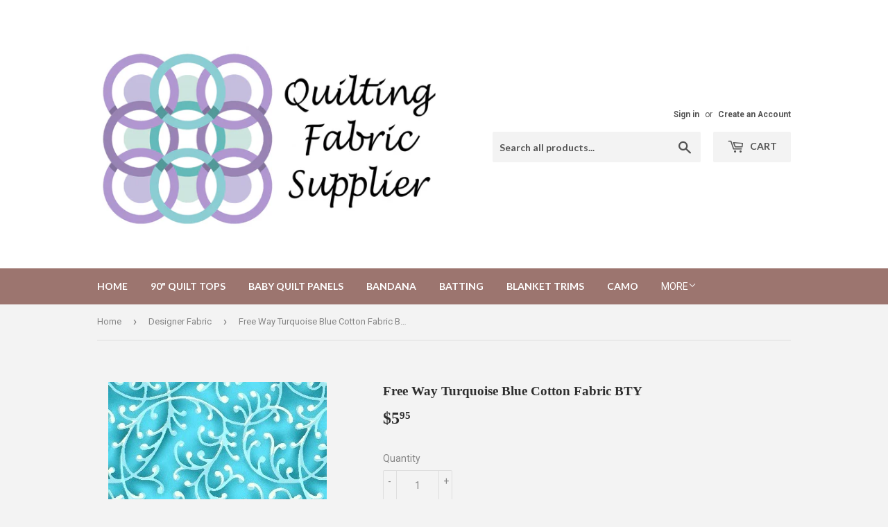

--- FILE ---
content_type: text/html; charset=utf-8
request_url: https://www.quiltingfabricsupplier.com/collections/designer-fabric/products/free-way-turquoise-blue-cotton-fabric
body_size: 16557
content:
<!doctype html>
<!--[if lt IE 7]><html class="no-js lt-ie9 lt-ie8 lt-ie7" lang="en"> <![endif]-->
<!--[if IE 7]><html class="no-js lt-ie9 lt-ie8" lang="en"> <![endif]-->
<!--[if IE 8]><html class="no-js lt-ie9" lang="en"> <![endif]-->
<!--[if IE 9 ]><html class="ie9 no-js"> <![endif]-->
<!--[if (gt IE 9)|!(IE)]><!--> <html class="no-touch no-js"> <!--<![endif]-->
<head>
  <meta name="google-site-verification" content="gxufL8T0tW3hJ4fE6eYxwlaQMayOGehl0c5goRBUfW8" />
  <script>(function(H){H.className=H.className.replace(/\bno-js\b/,'js')})(document.documentElement)</script>
  <!-- Basic page needs ================================================== -->
  <meta charset="utf-8">
  <meta http-equiv="X-UA-Compatible" content="IE=edge,chrome=1">

  

  <!-- Title and description ================================================== -->
  <title>
  Free Way Turquoise Blue Cotton Fabric BTY &ndash; Quilting Fabric Supplier
  </title>


  
    <meta name="description" content="This Free Way Turquoise Fabric is so pretty makes great quilts or curtains.-100% cotton- 36&quot; x 45&quot;- Sold by the yard">
  

  <!-- Product meta ================================================== -->
  <!-- /snippets/social-meta-tags.liquid -->




<meta property="og:site_name" content="Quilting Fabric Supplier">
<meta property="og:url" content="https://www.quiltingfabricsupplier.com/products/free-way-turquoise-blue-cotton-fabric">
<meta property="og:title" content="Free Way Turquoise Blue Cotton Fabric BTY">
<meta property="og:type" content="product">
<meta property="og:description" content="This Free Way Turquoise Fabric is so pretty makes great quilts or curtains.-100% cotton- 36&quot; x 45&quot;- Sold by the yard">

  <meta property="og:price:amount" content="5.95">
  <meta property="og:price:currency" content="USD">

<meta property="og:image" content="http://www.quiltingfabricsupplier.com/cdn/shop/products/Free-Way-Turquoise_1200x1200.jpg?v=1522351687">
<meta property="og:image:secure_url" content="https://www.quiltingfabricsupplier.com/cdn/shop/products/Free-Way-Turquoise_1200x1200.jpg?v=1522351687">


  <meta name="twitter:site" content="@Quilting Fabrics">

<meta name="twitter:card" content="summary_large_image">
<meta name="twitter:title" content="Free Way Turquoise Blue Cotton Fabric BTY">
<meta name="twitter:description" content="This Free Way Turquoise Fabric is so pretty makes great quilts or curtains.-100% cotton- 36&quot; x 45&quot;- Sold by the yard">


  <!-- Helpers ================================================== -->
  <link rel="canonical" href="https://www.quiltingfabricsupplier.com/products/free-way-turquoise-blue-cotton-fabric">
  <meta name="viewport" content="width=device-width,initial-scale=1">

  <!-- CSS ================================================== -->
  <link href="//www.quiltingfabricsupplier.com/cdn/shop/t/2/assets/theme.scss.css?v=20632801683003805251751512407" rel="stylesheet" type="text/css" media="all" />
  
  
  
  <link href="//fonts.googleapis.com/css?family=Roboto:400,700" rel="stylesheet" type="text/css" media="all" />



  
    
    
    <link href="//fonts.googleapis.com/css?family=Lato:700" rel="stylesheet" type="text/css" media="all" />
  



  <!-- Header hook for plugins ================================================== -->
  <script>window.performance && window.performance.mark && window.performance.mark('shopify.content_for_header.start');</script><meta id="shopify-digital-wallet" name="shopify-digital-wallet" content="/1195868226/digital_wallets/dialog">
<meta name="shopify-checkout-api-token" content="fd077d6c9b6b21ecc743b73e2748c7cd">
<meta id="in-context-paypal-metadata" data-shop-id="1195868226" data-venmo-supported="false" data-environment="production" data-locale="en_US" data-paypal-v4="true" data-currency="USD">
<link rel="alternate" type="application/json+oembed" href="https://www.quiltingfabricsupplier.com/products/free-way-turquoise-blue-cotton-fabric.oembed">
<script async="async" src="/checkouts/internal/preloads.js?locale=en-US"></script>
<link rel="preconnect" href="https://shop.app" crossorigin="anonymous">
<script async="async" src="https://shop.app/checkouts/internal/preloads.js?locale=en-US&shop_id=1195868226" crossorigin="anonymous"></script>
<script id="apple-pay-shop-capabilities" type="application/json">{"shopId":1195868226,"countryCode":"US","currencyCode":"USD","merchantCapabilities":["supports3DS"],"merchantId":"gid:\/\/shopify\/Shop\/1195868226","merchantName":"Quilting Fabric Supplier","requiredBillingContactFields":["postalAddress","email"],"requiredShippingContactFields":["postalAddress","email"],"shippingType":"shipping","supportedNetworks":["visa","masterCard","amex","discover","elo","jcb"],"total":{"type":"pending","label":"Quilting Fabric Supplier","amount":"1.00"},"shopifyPaymentsEnabled":true,"supportsSubscriptions":true}</script>
<script id="shopify-features" type="application/json">{"accessToken":"fd077d6c9b6b21ecc743b73e2748c7cd","betas":["rich-media-storefront-analytics"],"domain":"www.quiltingfabricsupplier.com","predictiveSearch":true,"shopId":1195868226,"locale":"en"}</script>
<script>var Shopify = Shopify || {};
Shopify.shop = "quilting-fabric-supplier.myshopify.com";
Shopify.locale = "en";
Shopify.currency = {"active":"USD","rate":"1.0"};
Shopify.country = "US";
Shopify.theme = {"name":"Supply","id":12526485570,"schema_name":"Supply","schema_version":"3.3.1","theme_store_id":679,"role":"main"};
Shopify.theme.handle = "null";
Shopify.theme.style = {"id":null,"handle":null};
Shopify.cdnHost = "www.quiltingfabricsupplier.com/cdn";
Shopify.routes = Shopify.routes || {};
Shopify.routes.root = "/";</script>
<script type="module">!function(o){(o.Shopify=o.Shopify||{}).modules=!0}(window);</script>
<script>!function(o){function n(){var o=[];function n(){o.push(Array.prototype.slice.apply(arguments))}return n.q=o,n}var t=o.Shopify=o.Shopify||{};t.loadFeatures=n(),t.autoloadFeatures=n()}(window);</script>
<script>
  window.ShopifyPay = window.ShopifyPay || {};
  window.ShopifyPay.apiHost = "shop.app\/pay";
  window.ShopifyPay.redirectState = null;
</script>
<script id="shop-js-analytics" type="application/json">{"pageType":"product"}</script>
<script defer="defer" async type="module" src="//www.quiltingfabricsupplier.com/cdn/shopifycloud/shop-js/modules/v2/client.init-shop-cart-sync_DRRuZ9Jb.en.esm.js"></script>
<script defer="defer" async type="module" src="//www.quiltingfabricsupplier.com/cdn/shopifycloud/shop-js/modules/v2/chunk.common_Bq80O0pE.esm.js"></script>
<script type="module">
  await import("//www.quiltingfabricsupplier.com/cdn/shopifycloud/shop-js/modules/v2/client.init-shop-cart-sync_DRRuZ9Jb.en.esm.js");
await import("//www.quiltingfabricsupplier.com/cdn/shopifycloud/shop-js/modules/v2/chunk.common_Bq80O0pE.esm.js");

  window.Shopify.SignInWithShop?.initShopCartSync?.({"fedCMEnabled":true,"windoidEnabled":true});

</script>
<script>
  window.Shopify = window.Shopify || {};
  if (!window.Shopify.featureAssets) window.Shopify.featureAssets = {};
  window.Shopify.featureAssets['shop-js'] = {"shop-cart-sync":["modules/v2/client.shop-cart-sync_CY6GlUyO.en.esm.js","modules/v2/chunk.common_Bq80O0pE.esm.js"],"init-fed-cm":["modules/v2/client.init-fed-cm_rCPA2mwL.en.esm.js","modules/v2/chunk.common_Bq80O0pE.esm.js"],"shop-button":["modules/v2/client.shop-button_BbiiMs1V.en.esm.js","modules/v2/chunk.common_Bq80O0pE.esm.js"],"init-windoid":["modules/v2/client.init-windoid_CeH2ldPv.en.esm.js","modules/v2/chunk.common_Bq80O0pE.esm.js"],"init-shop-cart-sync":["modules/v2/client.init-shop-cart-sync_DRRuZ9Jb.en.esm.js","modules/v2/chunk.common_Bq80O0pE.esm.js"],"shop-cash-offers":["modules/v2/client.shop-cash-offers_DA_Qgce8.en.esm.js","modules/v2/chunk.common_Bq80O0pE.esm.js","modules/v2/chunk.modal_OrVZAp2A.esm.js"],"init-shop-email-lookup-coordinator":["modules/v2/client.init-shop-email-lookup-coordinator_Boi2XQpp.en.esm.js","modules/v2/chunk.common_Bq80O0pE.esm.js"],"shop-toast-manager":["modules/v2/client.shop-toast-manager_DFZ6KygB.en.esm.js","modules/v2/chunk.common_Bq80O0pE.esm.js"],"avatar":["modules/v2/client.avatar_BTnouDA3.en.esm.js"],"pay-button":["modules/v2/client.pay-button_Dggf_qxG.en.esm.js","modules/v2/chunk.common_Bq80O0pE.esm.js"],"init-customer-accounts-sign-up":["modules/v2/client.init-customer-accounts-sign-up_DBLY8aTL.en.esm.js","modules/v2/client.shop-login-button_DXWcN-dk.en.esm.js","modules/v2/chunk.common_Bq80O0pE.esm.js","modules/v2/chunk.modal_OrVZAp2A.esm.js"],"shop-login-button":["modules/v2/client.shop-login-button_DXWcN-dk.en.esm.js","modules/v2/chunk.common_Bq80O0pE.esm.js","modules/v2/chunk.modal_OrVZAp2A.esm.js"],"init-shop-for-new-customer-accounts":["modules/v2/client.init-shop-for-new-customer-accounts_C4srtWVy.en.esm.js","modules/v2/client.shop-login-button_DXWcN-dk.en.esm.js","modules/v2/chunk.common_Bq80O0pE.esm.js","modules/v2/chunk.modal_OrVZAp2A.esm.js"],"init-customer-accounts":["modules/v2/client.init-customer-accounts_B87wJPkU.en.esm.js","modules/v2/client.shop-login-button_DXWcN-dk.en.esm.js","modules/v2/chunk.common_Bq80O0pE.esm.js","modules/v2/chunk.modal_OrVZAp2A.esm.js"],"shop-follow-button":["modules/v2/client.shop-follow-button_73Y7kLC8.en.esm.js","modules/v2/chunk.common_Bq80O0pE.esm.js","modules/v2/chunk.modal_OrVZAp2A.esm.js"],"checkout-modal":["modules/v2/client.checkout-modal_cwDmpVG-.en.esm.js","modules/v2/chunk.common_Bq80O0pE.esm.js","modules/v2/chunk.modal_OrVZAp2A.esm.js"],"lead-capture":["modules/v2/client.lead-capture_BhKPkfCX.en.esm.js","modules/v2/chunk.common_Bq80O0pE.esm.js","modules/v2/chunk.modal_OrVZAp2A.esm.js"],"shop-login":["modules/v2/client.shop-login_DUQNAY7C.en.esm.js","modules/v2/chunk.common_Bq80O0pE.esm.js","modules/v2/chunk.modal_OrVZAp2A.esm.js"],"payment-terms":["modules/v2/client.payment-terms_vFzUuRO4.en.esm.js","modules/v2/chunk.common_Bq80O0pE.esm.js","modules/v2/chunk.modal_OrVZAp2A.esm.js"]};
</script>
<script>(function() {
  var isLoaded = false;
  function asyncLoad() {
    if (isLoaded) return;
    isLoaded = true;
    var urls = ["https:\/\/chimpstatic.com\/mcjs-connected\/js\/users\/6bea5a0c53d3995d06fa82706\/94b2adbe17349157d581a295f.js?shop=quilting-fabric-supplier.myshopify.com"];
    for (var i = 0; i < urls.length; i++) {
      var s = document.createElement('script');
      s.type = 'text/javascript';
      s.async = true;
      s.src = urls[i];
      var x = document.getElementsByTagName('script')[0];
      x.parentNode.insertBefore(s, x);
    }
  };
  if(window.attachEvent) {
    window.attachEvent('onload', asyncLoad);
  } else {
    window.addEventListener('load', asyncLoad, false);
  }
})();</script>
<script id="__st">var __st={"a":1195868226,"offset":-25200,"reqid":"18eecfb6-e758-4aa6-b372-af0a9c26c54c-1763710490","pageurl":"www.quiltingfabricsupplier.com\/collections\/designer-fabric\/products\/free-way-turquoise-blue-cotton-fabric","u":"4b0867145db9","p":"product","rtyp":"product","rid":637973823554};</script>
<script>window.ShopifyPaypalV4VisibilityTracking = true;</script>
<script id="captcha-bootstrap">!function(){'use strict';const t='contact',e='account',n='new_comment',o=[[t,t],['blogs',n],['comments',n],[t,'customer']],c=[[e,'customer_login'],[e,'guest_login'],[e,'recover_customer_password'],[e,'create_customer']],r=t=>t.map((([t,e])=>`form[action*='/${t}']:not([data-nocaptcha='true']) input[name='form_type'][value='${e}']`)).join(','),a=t=>()=>t?[...document.querySelectorAll(t)].map((t=>t.form)):[];function s(){const t=[...o],e=r(t);return a(e)}const i='password',u='form_key',d=['recaptcha-v3-token','g-recaptcha-response','h-captcha-response',i],f=()=>{try{return window.sessionStorage}catch{return}},m='__shopify_v',_=t=>t.elements[u];function p(t,e,n=!1){try{const o=window.sessionStorage,c=JSON.parse(o.getItem(e)),{data:r}=function(t){const{data:e,action:n}=t;return t[m]||n?{data:e,action:n}:{data:t,action:n}}(c);for(const[e,n]of Object.entries(r))t.elements[e]&&(t.elements[e].value=n);n&&o.removeItem(e)}catch(o){console.error('form repopulation failed',{error:o})}}const l='form_type',E='cptcha';function T(t){t.dataset[E]=!0}const w=window,h=w.document,L='Shopify',v='ce_forms',y='captcha';let A=!1;((t,e)=>{const n=(g='f06e6c50-85a8-45c8-87d0-21a2b65856fe',I='https://cdn.shopify.com/shopifycloud/storefront-forms-hcaptcha/ce_storefront_forms_captcha_hcaptcha.v1.5.2.iife.js',D={infoText:'Protected by hCaptcha',privacyText:'Privacy',termsText:'Terms'},(t,e,n)=>{const o=w[L][v],c=o.bindForm;if(c)return c(t,g,e,D).then(n);var r;o.q.push([[t,g,e,D],n]),r=I,A||(h.body.append(Object.assign(h.createElement('script'),{id:'captcha-provider',async:!0,src:r})),A=!0)});var g,I,D;w[L]=w[L]||{},w[L][v]=w[L][v]||{},w[L][v].q=[],w[L][y]=w[L][y]||{},w[L][y].protect=function(t,e){n(t,void 0,e),T(t)},Object.freeze(w[L][y]),function(t,e,n,w,h,L){const[v,y,A,g]=function(t,e,n){const i=e?o:[],u=t?c:[],d=[...i,...u],f=r(d),m=r(i),_=r(d.filter((([t,e])=>n.includes(e))));return[a(f),a(m),a(_),s()]}(w,h,L),I=t=>{const e=t.target;return e instanceof HTMLFormElement?e:e&&e.form},D=t=>v().includes(t);t.addEventListener('submit',(t=>{const e=I(t);if(!e)return;const n=D(e)&&!e.dataset.hcaptchaBound&&!e.dataset.recaptchaBound,o=_(e),c=g().includes(e)&&(!o||!o.value);(n||c)&&t.preventDefault(),c&&!n&&(function(t){try{if(!f())return;!function(t){const e=f();if(!e)return;const n=_(t);if(!n)return;const o=n.value;o&&e.removeItem(o)}(t);const e=Array.from(Array(32),(()=>Math.random().toString(36)[2])).join('');!function(t,e){_(t)||t.append(Object.assign(document.createElement('input'),{type:'hidden',name:u})),t.elements[u].value=e}(t,e),function(t,e){const n=f();if(!n)return;const o=[...t.querySelectorAll(`input[type='${i}']`)].map((({name:t})=>t)),c=[...d,...o],r={};for(const[a,s]of new FormData(t).entries())c.includes(a)||(r[a]=s);n.setItem(e,JSON.stringify({[m]:1,action:t.action,data:r}))}(t,e)}catch(e){console.error('failed to persist form',e)}}(e),e.submit())}));const S=(t,e)=>{t&&!t.dataset[E]&&(n(t,e.some((e=>e===t))),T(t))};for(const o of['focusin','change'])t.addEventListener(o,(t=>{const e=I(t);D(e)&&S(e,y())}));const B=e.get('form_key'),M=e.get(l),P=B&&M;t.addEventListener('DOMContentLoaded',(()=>{const t=y();if(P)for(const e of t)e.elements[l].value===M&&p(e,B);[...new Set([...A(),...v().filter((t=>'true'===t.dataset.shopifyCaptcha))])].forEach((e=>S(e,t)))}))}(h,new URLSearchParams(w.location.search),n,t,e,['guest_login'])})(!0,!0)}();</script>
<script integrity="sha256-52AcMU7V7pcBOXWImdc/TAGTFKeNjmkeM1Pvks/DTgc=" data-source-attribution="shopify.loadfeatures" defer="defer" src="//www.quiltingfabricsupplier.com/cdn/shopifycloud/storefront/assets/storefront/load_feature-81c60534.js" crossorigin="anonymous"></script>
<script crossorigin="anonymous" defer="defer" src="//www.quiltingfabricsupplier.com/cdn/shopifycloud/storefront/assets/shopify_pay/storefront-65b4c6d7.js?v=20250812"></script>
<script data-source-attribution="shopify.dynamic_checkout.dynamic.init">var Shopify=Shopify||{};Shopify.PaymentButton=Shopify.PaymentButton||{isStorefrontPortableWallets:!0,init:function(){window.Shopify.PaymentButton.init=function(){};var t=document.createElement("script");t.src="https://www.quiltingfabricsupplier.com/cdn/shopifycloud/portable-wallets/latest/portable-wallets.en.js",t.type="module",document.head.appendChild(t)}};
</script>
<script data-source-attribution="shopify.dynamic_checkout.buyer_consent">
  function portableWalletsHideBuyerConsent(e){var t=document.getElementById("shopify-buyer-consent"),n=document.getElementById("shopify-subscription-policy-button");t&&n&&(t.classList.add("hidden"),t.setAttribute("aria-hidden","true"),n.removeEventListener("click",e))}function portableWalletsShowBuyerConsent(e){var t=document.getElementById("shopify-buyer-consent"),n=document.getElementById("shopify-subscription-policy-button");t&&n&&(t.classList.remove("hidden"),t.removeAttribute("aria-hidden"),n.addEventListener("click",e))}window.Shopify?.PaymentButton&&(window.Shopify.PaymentButton.hideBuyerConsent=portableWalletsHideBuyerConsent,window.Shopify.PaymentButton.showBuyerConsent=portableWalletsShowBuyerConsent);
</script>
<script data-source-attribution="shopify.dynamic_checkout.cart.bootstrap">document.addEventListener("DOMContentLoaded",(function(){function t(){return document.querySelector("shopify-accelerated-checkout-cart, shopify-accelerated-checkout")}if(t())Shopify.PaymentButton.init();else{new MutationObserver((function(e,n){t()&&(Shopify.PaymentButton.init(),n.disconnect())})).observe(document.body,{childList:!0,subtree:!0})}}));
</script>
<link id="shopify-accelerated-checkout-styles" rel="stylesheet" media="screen" href="https://www.quiltingfabricsupplier.com/cdn/shopifycloud/portable-wallets/latest/accelerated-checkout-backwards-compat.css" crossorigin="anonymous">
<style id="shopify-accelerated-checkout-cart">
        #shopify-buyer-consent {
  margin-top: 1em;
  display: inline-block;
  width: 100%;
}

#shopify-buyer-consent.hidden {
  display: none;
}

#shopify-subscription-policy-button {
  background: none;
  border: none;
  padding: 0;
  text-decoration: underline;
  font-size: inherit;
  cursor: pointer;
}

#shopify-subscription-policy-button::before {
  box-shadow: none;
}

      </style>

<script>window.performance && window.performance.mark && window.performance.mark('shopify.content_for_header.end');</script>

  

<!--[if lt IE 9]>
<script src="//cdnjs.cloudflare.com/ajax/libs/html5shiv/3.7.2/html5shiv.min.js" type="text/javascript"></script>
<![endif]-->
<!--[if (lte IE 9) ]><script src="//www.quiltingfabricsupplier.com/cdn/shop/t/2/assets/match-media.min.js?376" type="text/javascript"></script><![endif]-->


  
  

  <script src="//www.quiltingfabricsupplier.com/cdn/shop/t/2/assets/jquery-2.2.3.min.js?v=58211863146907186831521080733" type="text/javascript"></script>

  <!--[if (gt IE 9)|!(IE)]><!--><script src="//www.quiltingfabricsupplier.com/cdn/shop/t/2/assets/lazysizes.min.js?v=8147953233334221341521080733" async="async"></script><!--<![endif]-->
  <!--[if lte IE 9]><script src="//www.quiltingfabricsupplier.com/cdn/shop/t/2/assets/lazysizes.min.js?v=8147953233334221341521080733"></script><![endif]-->

  <!--[if (gt IE 9)|!(IE)]><!--><script src="//www.quiltingfabricsupplier.com/cdn/shop/t/2/assets/vendor.js?v=23204533626406551281522890674" defer="defer"></script><!--<![endif]-->
  <!--[if lte IE 9]><script src="//www.quiltingfabricsupplier.com/cdn/shop/t/2/assets/vendor.js?v=23204533626406551281522890674"></script><![endif]-->

  <!--[if (gt IE 9)|!(IE)]><!--><script src="//www.quiltingfabricsupplier.com/cdn/shop/t/2/assets/theme.js?v=110790385427540549371522890675" defer="defer"></script><!--<![endif]-->
  <!--[if lte IE 9]><script src="//www.quiltingfabricsupplier.com/cdn/shop/t/2/assets/theme.js?v=110790385427540549371522890675"></script><![endif]-->


<link href="https://monorail-edge.shopifysvc.com" rel="dns-prefetch">
<script>(function(){if ("sendBeacon" in navigator && "performance" in window) {try {var session_token_from_headers = performance.getEntriesByType('navigation')[0].serverTiming.find(x => x.name == '_s').description;} catch {var session_token_from_headers = undefined;}var session_cookie_matches = document.cookie.match(/_shopify_s=([^;]*)/);var session_token_from_cookie = session_cookie_matches && session_cookie_matches.length === 2 ? session_cookie_matches[1] : "";var session_token = session_token_from_headers || session_token_from_cookie || "";function handle_abandonment_event(e) {var entries = performance.getEntries().filter(function(entry) {return /monorail-edge.shopifysvc.com/.test(entry.name);});if (!window.abandonment_tracked && entries.length === 0) {window.abandonment_tracked = true;var currentMs = Date.now();var navigation_start = performance.timing.navigationStart;var payload = {shop_id: 1195868226,url: window.location.href,navigation_start,duration: currentMs - navigation_start,session_token,page_type: "product"};window.navigator.sendBeacon("https://monorail-edge.shopifysvc.com/v1/produce", JSON.stringify({schema_id: "online_store_buyer_site_abandonment/1.1",payload: payload,metadata: {event_created_at_ms: currentMs,event_sent_at_ms: currentMs}}));}}window.addEventListener('pagehide', handle_abandonment_event);}}());</script>
<script id="web-pixels-manager-setup">(function e(e,d,r,n,o){if(void 0===o&&(o={}),!Boolean(null===(a=null===(i=window.Shopify)||void 0===i?void 0:i.analytics)||void 0===a?void 0:a.replayQueue)){var i,a;window.Shopify=window.Shopify||{};var t=window.Shopify;t.analytics=t.analytics||{};var s=t.analytics;s.replayQueue=[],s.publish=function(e,d,r){return s.replayQueue.push([e,d,r]),!0};try{self.performance.mark("wpm:start")}catch(e){}var l=function(){var e={modern:/Edge?\/(1{2}[4-9]|1[2-9]\d|[2-9]\d{2}|\d{4,})\.\d+(\.\d+|)|Firefox\/(1{2}[4-9]|1[2-9]\d|[2-9]\d{2}|\d{4,})\.\d+(\.\d+|)|Chrom(ium|e)\/(9{2}|\d{3,})\.\d+(\.\d+|)|(Maci|X1{2}).+ Version\/(15\.\d+|(1[6-9]|[2-9]\d|\d{3,})\.\d+)([,.]\d+|)( \(\w+\)|)( Mobile\/\w+|) Safari\/|Chrome.+OPR\/(9{2}|\d{3,})\.\d+\.\d+|(CPU[ +]OS|iPhone[ +]OS|CPU[ +]iPhone|CPU IPhone OS|CPU iPad OS)[ +]+(15[._]\d+|(1[6-9]|[2-9]\d|\d{3,})[._]\d+)([._]\d+|)|Android:?[ /-](13[3-9]|1[4-9]\d|[2-9]\d{2}|\d{4,})(\.\d+|)(\.\d+|)|Android.+Firefox\/(13[5-9]|1[4-9]\d|[2-9]\d{2}|\d{4,})\.\d+(\.\d+|)|Android.+Chrom(ium|e)\/(13[3-9]|1[4-9]\d|[2-9]\d{2}|\d{4,})\.\d+(\.\d+|)|SamsungBrowser\/([2-9]\d|\d{3,})\.\d+/,legacy:/Edge?\/(1[6-9]|[2-9]\d|\d{3,})\.\d+(\.\d+|)|Firefox\/(5[4-9]|[6-9]\d|\d{3,})\.\d+(\.\d+|)|Chrom(ium|e)\/(5[1-9]|[6-9]\d|\d{3,})\.\d+(\.\d+|)([\d.]+$|.*Safari\/(?![\d.]+ Edge\/[\d.]+$))|(Maci|X1{2}).+ Version\/(10\.\d+|(1[1-9]|[2-9]\d|\d{3,})\.\d+)([,.]\d+|)( \(\w+\)|)( Mobile\/\w+|) Safari\/|Chrome.+OPR\/(3[89]|[4-9]\d|\d{3,})\.\d+\.\d+|(CPU[ +]OS|iPhone[ +]OS|CPU[ +]iPhone|CPU IPhone OS|CPU iPad OS)[ +]+(10[._]\d+|(1[1-9]|[2-9]\d|\d{3,})[._]\d+)([._]\d+|)|Android:?[ /-](13[3-9]|1[4-9]\d|[2-9]\d{2}|\d{4,})(\.\d+|)(\.\d+|)|Mobile Safari.+OPR\/([89]\d|\d{3,})\.\d+\.\d+|Android.+Firefox\/(13[5-9]|1[4-9]\d|[2-9]\d{2}|\d{4,})\.\d+(\.\d+|)|Android.+Chrom(ium|e)\/(13[3-9]|1[4-9]\d|[2-9]\d{2}|\d{4,})\.\d+(\.\d+|)|Android.+(UC? ?Browser|UCWEB|U3)[ /]?(15\.([5-9]|\d{2,})|(1[6-9]|[2-9]\d|\d{3,})\.\d+)\.\d+|SamsungBrowser\/(5\.\d+|([6-9]|\d{2,})\.\d+)|Android.+MQ{2}Browser\/(14(\.(9|\d{2,})|)|(1[5-9]|[2-9]\d|\d{3,})(\.\d+|))(\.\d+|)|K[Aa][Ii]OS\/(3\.\d+|([4-9]|\d{2,})\.\d+)(\.\d+|)/},d=e.modern,r=e.legacy,n=navigator.userAgent;return n.match(d)?"modern":n.match(r)?"legacy":"unknown"}(),u="modern"===l?"modern":"legacy",c=(null!=n?n:{modern:"",legacy:""})[u],f=function(e){return[e.baseUrl,"/wpm","/b",e.hashVersion,"modern"===e.buildTarget?"m":"l",".js"].join("")}({baseUrl:d,hashVersion:r,buildTarget:u}),m=function(e){var d=e.version,r=e.bundleTarget,n=e.surface,o=e.pageUrl,i=e.monorailEndpoint;return{emit:function(e){var a=e.status,t=e.errorMsg,s=(new Date).getTime(),l=JSON.stringify({metadata:{event_sent_at_ms:s},events:[{schema_id:"web_pixels_manager_load/3.1",payload:{version:d,bundle_target:r,page_url:o,status:a,surface:n,error_msg:t},metadata:{event_created_at_ms:s}}]});if(!i)return console&&console.warn&&console.warn("[Web Pixels Manager] No Monorail endpoint provided, skipping logging."),!1;try{return self.navigator.sendBeacon.bind(self.navigator)(i,l)}catch(e){}var u=new XMLHttpRequest;try{return u.open("POST",i,!0),u.setRequestHeader("Content-Type","text/plain"),u.send(l),!0}catch(e){return console&&console.warn&&console.warn("[Web Pixels Manager] Got an unhandled error while logging to Monorail."),!1}}}}({version:r,bundleTarget:l,surface:e.surface,pageUrl:self.location.href,monorailEndpoint:e.monorailEndpoint});try{o.browserTarget=l,function(e){var d=e.src,r=e.async,n=void 0===r||r,o=e.onload,i=e.onerror,a=e.sri,t=e.scriptDataAttributes,s=void 0===t?{}:t,l=document.createElement("script"),u=document.querySelector("head"),c=document.querySelector("body");if(l.async=n,l.src=d,a&&(l.integrity=a,l.crossOrigin="anonymous"),s)for(var f in s)if(Object.prototype.hasOwnProperty.call(s,f))try{l.dataset[f]=s[f]}catch(e){}if(o&&l.addEventListener("load",o),i&&l.addEventListener("error",i),u)u.appendChild(l);else{if(!c)throw new Error("Did not find a head or body element to append the script");c.appendChild(l)}}({src:f,async:!0,onload:function(){if(!function(){var e,d;return Boolean(null===(d=null===(e=window.Shopify)||void 0===e?void 0:e.analytics)||void 0===d?void 0:d.initialized)}()){var d=window.webPixelsManager.init(e)||void 0;if(d){var r=window.Shopify.analytics;r.replayQueue.forEach((function(e){var r=e[0],n=e[1],o=e[2];d.publishCustomEvent(r,n,o)})),r.replayQueue=[],r.publish=d.publishCustomEvent,r.visitor=d.visitor,r.initialized=!0}}},onerror:function(){return m.emit({status:"failed",errorMsg:"".concat(f," has failed to load")})},sri:function(e){var d=/^sha384-[A-Za-z0-9+/=]+$/;return"string"==typeof e&&d.test(e)}(c)?c:"",scriptDataAttributes:o}),m.emit({status:"loading"})}catch(e){m.emit({status:"failed",errorMsg:(null==e?void 0:e.message)||"Unknown error"})}}})({shopId: 1195868226,storefrontBaseUrl: "https://www.quiltingfabricsupplier.com",extensionsBaseUrl: "https://extensions.shopifycdn.com/cdn/shopifycloud/web-pixels-manager",monorailEndpoint: "https://monorail-edge.shopifysvc.com/unstable/produce_batch",surface: "storefront-renderer",enabledBetaFlags: ["2dca8a86"],webPixelsConfigList: [{"id":"669090040","configuration":"{\"tagID\":\"2613654259625\"}","eventPayloadVersion":"v1","runtimeContext":"STRICT","scriptVersion":"18031546ee651571ed29edbe71a3550b","type":"APP","apiClientId":3009811,"privacyPurposes":["ANALYTICS","MARKETING","SALE_OF_DATA"],"dataSharingAdjustments":{"protectedCustomerApprovalScopes":["read_customer_address","read_customer_email","read_customer_name","read_customer_personal_data","read_customer_phone"]}},{"id":"151945464","configuration":"{\"pixel_id\":\"1693424040735375\",\"pixel_type\":\"facebook_pixel\",\"metaapp_system_user_token\":\"-\"}","eventPayloadVersion":"v1","runtimeContext":"OPEN","scriptVersion":"ca16bc87fe92b6042fbaa3acc2fbdaa6","type":"APP","apiClientId":2329312,"privacyPurposes":["ANALYTICS","MARKETING","SALE_OF_DATA"],"dataSharingAdjustments":{"protectedCustomerApprovalScopes":["read_customer_address","read_customer_email","read_customer_name","read_customer_personal_data","read_customer_phone"]}},{"id":"shopify-app-pixel","configuration":"{}","eventPayloadVersion":"v1","runtimeContext":"STRICT","scriptVersion":"0450","apiClientId":"shopify-pixel","type":"APP","privacyPurposes":["ANALYTICS","MARKETING"]},{"id":"shopify-custom-pixel","eventPayloadVersion":"v1","runtimeContext":"LAX","scriptVersion":"0450","apiClientId":"shopify-pixel","type":"CUSTOM","privacyPurposes":["ANALYTICS","MARKETING"]}],isMerchantRequest: false,initData: {"shop":{"name":"Quilting Fabric Supplier","paymentSettings":{"currencyCode":"USD"},"myshopifyDomain":"quilting-fabric-supplier.myshopify.com","countryCode":"US","storefrontUrl":"https:\/\/www.quiltingfabricsupplier.com"},"customer":null,"cart":null,"checkout":null,"productVariants":[{"price":{"amount":5.95,"currencyCode":"USD"},"product":{"title":"Free Way Turquoise Blue Cotton Fabric BTY","vendor":"Marshall Dry Goods","id":"637973823554","untranslatedTitle":"Free Way Turquoise Blue Cotton Fabric BTY","url":"\/products\/free-way-turquoise-blue-cotton-fabric","type":"100% Cotton Fabric"},"id":"7414504849474","image":{"src":"\/\/www.quiltingfabricsupplier.com\/cdn\/shop\/products\/Free-Way-Turquoise.jpg?v=1522351687"},"sku":"M32","title":"Default Title","untranslatedTitle":"Default Title"}],"purchasingCompany":null},},"https://www.quiltingfabricsupplier.com/cdn","ae1676cfwd2530674p4253c800m34e853cb",{"modern":"","legacy":""},{"shopId":"1195868226","storefrontBaseUrl":"https:\/\/www.quiltingfabricsupplier.com","extensionBaseUrl":"https:\/\/extensions.shopifycdn.com\/cdn\/shopifycloud\/web-pixels-manager","surface":"storefront-renderer","enabledBetaFlags":"[\"2dca8a86\"]","isMerchantRequest":"false","hashVersion":"ae1676cfwd2530674p4253c800m34e853cb","publish":"custom","events":"[[\"page_viewed\",{}],[\"product_viewed\",{\"productVariant\":{\"price\":{\"amount\":5.95,\"currencyCode\":\"USD\"},\"product\":{\"title\":\"Free Way Turquoise Blue Cotton Fabric BTY\",\"vendor\":\"Marshall Dry Goods\",\"id\":\"637973823554\",\"untranslatedTitle\":\"Free Way Turquoise Blue Cotton Fabric BTY\",\"url\":\"\/products\/free-way-turquoise-blue-cotton-fabric\",\"type\":\"100% Cotton Fabric\"},\"id\":\"7414504849474\",\"image\":{\"src\":\"\/\/www.quiltingfabricsupplier.com\/cdn\/shop\/products\/Free-Way-Turquoise.jpg?v=1522351687\"},\"sku\":\"M32\",\"title\":\"Default Title\",\"untranslatedTitle\":\"Default Title\"}}]]"});</script><script>
  window.ShopifyAnalytics = window.ShopifyAnalytics || {};
  window.ShopifyAnalytics.meta = window.ShopifyAnalytics.meta || {};
  window.ShopifyAnalytics.meta.currency = 'USD';
  var meta = {"product":{"id":637973823554,"gid":"gid:\/\/shopify\/Product\/637973823554","vendor":"Marshall Dry Goods","type":"100% Cotton Fabric","variants":[{"id":7414504849474,"price":595,"name":"Free Way Turquoise Blue Cotton Fabric BTY","public_title":null,"sku":"M32"}],"remote":false},"page":{"pageType":"product","resourceType":"product","resourceId":637973823554}};
  for (var attr in meta) {
    window.ShopifyAnalytics.meta[attr] = meta[attr];
  }
</script>
<script class="analytics">
  (function () {
    var customDocumentWrite = function(content) {
      var jquery = null;

      if (window.jQuery) {
        jquery = window.jQuery;
      } else if (window.Checkout && window.Checkout.$) {
        jquery = window.Checkout.$;
      }

      if (jquery) {
        jquery('body').append(content);
      }
    };

    var hasLoggedConversion = function(token) {
      if (token) {
        return document.cookie.indexOf('loggedConversion=' + token) !== -1;
      }
      return false;
    }

    var setCookieIfConversion = function(token) {
      if (token) {
        var twoMonthsFromNow = new Date(Date.now());
        twoMonthsFromNow.setMonth(twoMonthsFromNow.getMonth() + 2);

        document.cookie = 'loggedConversion=' + token + '; expires=' + twoMonthsFromNow;
      }
    }

    var trekkie = window.ShopifyAnalytics.lib = window.trekkie = window.trekkie || [];
    if (trekkie.integrations) {
      return;
    }
    trekkie.methods = [
      'identify',
      'page',
      'ready',
      'track',
      'trackForm',
      'trackLink'
    ];
    trekkie.factory = function(method) {
      return function() {
        var args = Array.prototype.slice.call(arguments);
        args.unshift(method);
        trekkie.push(args);
        return trekkie;
      };
    };
    for (var i = 0; i < trekkie.methods.length; i++) {
      var key = trekkie.methods[i];
      trekkie[key] = trekkie.factory(key);
    }
    trekkie.load = function(config) {
      trekkie.config = config || {};
      trekkie.config.initialDocumentCookie = document.cookie;
      var first = document.getElementsByTagName('script')[0];
      var script = document.createElement('script');
      script.type = 'text/javascript';
      script.onerror = function(e) {
        var scriptFallback = document.createElement('script');
        scriptFallback.type = 'text/javascript';
        scriptFallback.onerror = function(error) {
                var Monorail = {
      produce: function produce(monorailDomain, schemaId, payload) {
        var currentMs = new Date().getTime();
        var event = {
          schema_id: schemaId,
          payload: payload,
          metadata: {
            event_created_at_ms: currentMs,
            event_sent_at_ms: currentMs
          }
        };
        return Monorail.sendRequest("https://" + monorailDomain + "/v1/produce", JSON.stringify(event));
      },
      sendRequest: function sendRequest(endpointUrl, payload) {
        // Try the sendBeacon API
        if (window && window.navigator && typeof window.navigator.sendBeacon === 'function' && typeof window.Blob === 'function' && !Monorail.isIos12()) {
          var blobData = new window.Blob([payload], {
            type: 'text/plain'
          });

          if (window.navigator.sendBeacon(endpointUrl, blobData)) {
            return true;
          } // sendBeacon was not successful

        } // XHR beacon

        var xhr = new XMLHttpRequest();

        try {
          xhr.open('POST', endpointUrl);
          xhr.setRequestHeader('Content-Type', 'text/plain');
          xhr.send(payload);
        } catch (e) {
          console.log(e);
        }

        return false;
      },
      isIos12: function isIos12() {
        return window.navigator.userAgent.lastIndexOf('iPhone; CPU iPhone OS 12_') !== -1 || window.navigator.userAgent.lastIndexOf('iPad; CPU OS 12_') !== -1;
      }
    };
    Monorail.produce('monorail-edge.shopifysvc.com',
      'trekkie_storefront_load_errors/1.1',
      {shop_id: 1195868226,
      theme_id: 12526485570,
      app_name: "storefront",
      context_url: window.location.href,
      source_url: "//www.quiltingfabricsupplier.com/cdn/s/trekkie.storefront.308893168db1679b4a9f8a086857af995740364f.min.js"});

        };
        scriptFallback.async = true;
        scriptFallback.src = '//www.quiltingfabricsupplier.com/cdn/s/trekkie.storefront.308893168db1679b4a9f8a086857af995740364f.min.js';
        first.parentNode.insertBefore(scriptFallback, first);
      };
      script.async = true;
      script.src = '//www.quiltingfabricsupplier.com/cdn/s/trekkie.storefront.308893168db1679b4a9f8a086857af995740364f.min.js';
      first.parentNode.insertBefore(script, first);
    };
    trekkie.load(
      {"Trekkie":{"appName":"storefront","development":false,"defaultAttributes":{"shopId":1195868226,"isMerchantRequest":null,"themeId":12526485570,"themeCityHash":"9855312807963002834","contentLanguage":"en","currency":"USD","eventMetadataId":"59323031-cfc9-429b-939e-0aece7ab75b4"},"isServerSideCookieWritingEnabled":true,"monorailRegion":"shop_domain","enabledBetaFlags":["f0df213a"]},"Session Attribution":{},"S2S":{"facebookCapiEnabled":true,"source":"trekkie-storefront-renderer","apiClientId":580111}}
    );

    var loaded = false;
    trekkie.ready(function() {
      if (loaded) return;
      loaded = true;

      window.ShopifyAnalytics.lib = window.trekkie;

      var originalDocumentWrite = document.write;
      document.write = customDocumentWrite;
      try { window.ShopifyAnalytics.merchantGoogleAnalytics.call(this); } catch(error) {};
      document.write = originalDocumentWrite;

      window.ShopifyAnalytics.lib.page(null,{"pageType":"product","resourceType":"product","resourceId":637973823554,"shopifyEmitted":true});

      var match = window.location.pathname.match(/checkouts\/(.+)\/(thank_you|post_purchase)/)
      var token = match? match[1]: undefined;
      if (!hasLoggedConversion(token)) {
        setCookieIfConversion(token);
        window.ShopifyAnalytics.lib.track("Viewed Product",{"currency":"USD","variantId":7414504849474,"productId":637973823554,"productGid":"gid:\/\/shopify\/Product\/637973823554","name":"Free Way Turquoise Blue Cotton Fabric BTY","price":"5.95","sku":"M32","brand":"Marshall Dry Goods","variant":null,"category":"100% Cotton Fabric","nonInteraction":true,"remote":false},undefined,undefined,{"shopifyEmitted":true});
      window.ShopifyAnalytics.lib.track("monorail:\/\/trekkie_storefront_viewed_product\/1.1",{"currency":"USD","variantId":7414504849474,"productId":637973823554,"productGid":"gid:\/\/shopify\/Product\/637973823554","name":"Free Way Turquoise Blue Cotton Fabric BTY","price":"5.95","sku":"M32","brand":"Marshall Dry Goods","variant":null,"category":"100% Cotton Fabric","nonInteraction":true,"remote":false,"referer":"https:\/\/www.quiltingfabricsupplier.com\/collections\/designer-fabric\/products\/free-way-turquoise-blue-cotton-fabric"});
      }
    });


        var eventsListenerScript = document.createElement('script');
        eventsListenerScript.async = true;
        eventsListenerScript.src = "//www.quiltingfabricsupplier.com/cdn/shopifycloud/storefront/assets/shop_events_listener-3da45d37.js";
        document.getElementsByTagName('head')[0].appendChild(eventsListenerScript);

})();</script>
<script
  defer
  src="https://www.quiltingfabricsupplier.com/cdn/shopifycloud/perf-kit/shopify-perf-kit-2.1.2.min.js"
  data-application="storefront-renderer"
  data-shop-id="1195868226"
  data-render-region="gcp-us-central1"
  data-page-type="product"
  data-theme-instance-id="12526485570"
  data-theme-name="Supply"
  data-theme-version="3.3.1"
  data-monorail-region="shop_domain"
  data-resource-timing-sampling-rate="10"
  data-shs="true"
  data-shs-beacon="true"
  data-shs-export-with-fetch="true"
  data-shs-logs-sample-rate="1"
></script>
</head>

<body id="free-way-turquoise-blue-cotton-fabric-bty" class="template-product" >

  <div id="shopify-section-header" class="shopify-section header-section"><header class="site-header" role="banner" data-section-id="header" data-section-type="header-section">
  <div class="wrapper">

    <div class="grid--full">
      <div class="grid-item large--one-half">
        
          <div class="h1 header-logo" itemscope itemtype="http://schema.org/Organization">
        
          
          

          <a href="/" itemprop="url">
            <div class="lazyload__image-wrapper no-js header-logo__image" style="max-width:500px;">
              <div style="padding-top:59.4%;">
                <img class="lazyload js"
                  data-src="//www.quiltingfabricsupplier.com/cdn/shop/files/QFS_Logo1_3cf06d72-7243-4466-99d2-e345cae895bb_{width}x.jpg?v=1613679268"
                  data-widths="[180, 360, 540, 720, 900, 1080, 1296, 1512, 1728, 2048]"
                  data-aspectratio="1.6835016835016836"
                  data-sizes="auto"
                  alt="Quilting Fabric Supplier"
                  style="width:500px;">
              </div>
            </div>
            <noscript>
              
              <img src="//www.quiltingfabricsupplier.com/cdn/shop/files/QFS_Logo1_3cf06d72-7243-4466-99d2-e345cae895bb_500x.jpg?v=1613679268"
                srcset="//www.quiltingfabricsupplier.com/cdn/shop/files/QFS_Logo1_3cf06d72-7243-4466-99d2-e345cae895bb_500x.jpg?v=1613679268 1x, //www.quiltingfabricsupplier.com/cdn/shop/files/QFS_Logo1_3cf06d72-7243-4466-99d2-e345cae895bb_500x@2x.jpg?v=1613679268 2x"
                alt="Quilting Fabric Supplier"
                itemprop="logo"
                style="max-width:500px;">
            </noscript>
          </a>
          
        
          </div>
        
      </div>

      <div class="grid-item large--one-half text-center large--text-right">
        
          <div class="site-header--text-links">
            

            
              <span class="site-header--meta-links medium-down--hide">
                
                  <a href="/account/login" id="customer_login_link">Sign in</a>
                  <span class="site-header--spacer">or</span>
                  <a href="/account/register" id="customer_register_link">Create an Account</a>
                
              </span>
            
          </div>

          <br class="medium-down--hide">
        

        <form action="/search" method="get" class="search-bar" role="search">
  <input type="hidden" name="type" value="product">

  <input type="search" name="q" value="" placeholder="Search all products..." aria-label="Search all products...">
  <button type="submit" class="search-bar--submit icon-fallback-text">
    <span class="icon icon-search" aria-hidden="true"></span>
    <span class="fallback-text">Search</span>
  </button>
</form>


        <a href="/cart" class="header-cart-btn cart-toggle">
          <span class="icon icon-cart"></span>
          Cart <span class="cart-count cart-badge--desktop hidden-count">0</span>
        </a>
      </div>
    </div>

  </div>
</header>

<div id="mobileNavBar">
  <div class="display-table-cell">
    <button class="menu-toggle mobileNavBar-link" aria-controls="navBar" aria-expanded="false"><span class="icon icon-hamburger" aria-hidden="true"></span>Menu</button>
  </div>
  <div class="display-table-cell">
    <a href="/cart" class="cart-toggle mobileNavBar-link">
      <span class="icon icon-cart"></span>
      Cart <span class="cart-count hidden-count">0</span>
    </a>
  </div>
</div>

<nav class="nav-bar" id="navBar" role="navigation">
  <div class="wrapper">
    <form action="/search" method="get" class="search-bar" role="search">
  <input type="hidden" name="type" value="product">

  <input type="search" name="q" value="" placeholder="Search all products..." aria-label="Search all products...">
  <button type="submit" class="search-bar--submit icon-fallback-text">
    <span class="icon icon-search" aria-hidden="true"></span>
    <span class="fallback-text">Search</span>
  </button>
</form>

    <ul class="mobile-nav" id="MobileNav">
  
  
    
      <li>
        <a
          href="/"
          class="mobile-nav--link"
          data-meganav-type="child"
          >
            Home
        </a>
      </li>
    
  
    
      <li>
        <a
          href="/collections/90-quilt-tops"
          class="mobile-nav--link"
          data-meganav-type="child"
          >
            90&quot; Quilt Tops
        </a>
      </li>
    
  
    
      <li>
        <a
          href="/collections/baby-quilt-panels"
          class="mobile-nav--link"
          data-meganav-type="child"
          >
            Baby Quilt Panels
        </a>
      </li>
    
  
    
      <li>
        <a
          href="/collections/blazin-bandana-fabric"
          class="mobile-nav--link"
          data-meganav-type="child"
          >
            Bandana
        </a>
      </li>
    
  
    
      <li>
        <a
          href="/collections/batting"
          class="mobile-nav--link"
          data-meganav-type="child"
          >
            Batting
        </a>
      </li>
    
  
    
      <li>
        <a
          href="/collections/blanket-trims"
          class="mobile-nav--link"
          data-meganav-type="child"
          >
            Blanket Trims
        </a>
      </li>
    
  
    
      <li>
        <a
          href="/collections/kickin-camo-fabric"
          class="mobile-nav--link"
          data-meganav-type="child"
          >
            Camo
        </a>
      </li>
    
  
    
      <li>
        <a
          href="/collections/christmas-fabric"
          class="mobile-nav--link"
          data-meganav-type="child"
          >
            Christmas Fabric
        </a>
      </li>
    
  
    
      <li>
        <a
          href="/collections/cotton-solids"
          class="mobile-nav--link"
          data-meganav-type="child"
          >
            Cotton Solids
        </a>
      </li>
    
  
    
      <li>
        <a
          href="/collections/cotton-prints"
          class="mobile-nav--link"
          data-meganav-type="child"
          >
            Cotton Prints
        </a>
      </li>
    
  
    
      <li>
        <a
          href="/collections/cotton-solids"
          class="mobile-nav--link"
          data-meganav-type="child"
          >
            Cotton Solids
        </a>
      </li>
    
  
    
      <li>
        <a
          href="/collections/clearance-fabric"
          class="mobile-nav--link"
          data-meganav-type="child"
          >
            Close Outs
        </a>
      </li>
    
  
    
      <li class="mobile-nav--active">
        <a
          href="/collections/designer-fabric"
          class="mobile-nav--link"
          data-meganav-type="child"
          aria-current="page">
            Designer Fabric
        </a>
      </li>
    
  
    
      <li>
        <a
          href="/collections/digital-panels"
          class="mobile-nav--link"
          data-meganav-type="child"
          >
            Digital Panels
        </a>
      </li>
    
  
    
      <li>
        <a
          href="/collections/elastic"
          class="mobile-nav--link"
          data-meganav-type="child"
          >
            Elastic
        </a>
      </li>
    
  
    
      <li>
        <a
          href="/collections/flannel"
          class="mobile-nav--link"
          data-meganav-type="child"
          >
            Flannel
        </a>
      </li>
    
  
    
      <li>
        <a
          href="/collections/handmade-baby-quilts"
          class="mobile-nav--link"
          data-meganav-type="child"
          >
            Handmade Baby Quilts
        </a>
      </li>
    
  
    
      <li>
        <a
          href="/collections/minky-cuddle"
          class="mobile-nav--link"
          data-meganav-type="child"
          >
            Minky Cuddle
        </a>
      </li>
    
  
    
      <li>
        <a
          href="https://www.quiltingfabricsupplier.com/collections/notions"
          class="mobile-nav--link"
          data-meganav-type="child"
          >
            Notions
        </a>
      </li>
    
  
    
      <li>
        <a
          href="/collections/nurse-military-prints"
          class="mobile-nav--link"
          data-meganav-type="child"
          >
            Nurse &amp; Military Prints
        </a>
      </li>
    
  
    
      <li>
        <a
          href="/collections/pre-quilted-baby-panels"
          class="mobile-nav--link"
          data-meganav-type="child"
          >
            Pre-quilted Panels
        </a>
      </li>
    
  
    
      <li>
        <a
          href="/collections/baby-quilt-kits"
          class="mobile-nav--link"
          data-meganav-type="child"
          >
            Quilt Kits
        </a>
      </li>
    
  
    
      <li>
        <a
          href="/collections/baby-quilt-pattern"
          class="mobile-nav--link"
          data-meganav-type="child"
          >
            Quilt Patterns
        </a>
      </li>
    
  
    
      <li>
        <a
          href="/collections/quilters-blenders"
          class="mobile-nav--link"
          data-meganav-type="child"
          >
            Quilters Blenders
        </a>
      </li>
    
  
    
      <li>
        <a
          href="/collections/springs-creative-fabric"
          class="mobile-nav--link"
          data-meganav-type="child"
          >
            Springs Creative
        </a>
      </li>
    
  
    
      <li>
        <a
          href="/collections/whats-new-1"
          class="mobile-nav--link"
          data-meganav-type="child"
          >
            What&#39;s New
        </a>
      </li>
    
  
    
      <li>
        <a
          href="/collections/thread"
          class="mobile-nav--link"
          data-meganav-type="child"
          >
            Thread
        </a>
      </li>
    
  
    
      <li>
        <a
          href="/collections/all"
          class="mobile-nav--link"
          data-meganav-type="child"
          >
            All Products
        </a>
      </li>
    
  

  
    
      <li class="customer-navlink large--hide"><a href="/account/login" id="customer_login_link">Sign in</a></li>
      <li class="customer-navlink large--hide"><a href="/account/register" id="customer_register_link">Create an Account</a></li>
    
  
</ul>

    <ul class="site-nav" id="AccessibleNav">
  
  
    
      <li>
        <a
          href="/"
          class="site-nav--link"
          data-meganav-type="child"
          >
            Home
        </a>
      </li>
    
  
    
      <li>
        <a
          href="/collections/90-quilt-tops"
          class="site-nav--link"
          data-meganav-type="child"
          >
            90&quot; Quilt Tops
        </a>
      </li>
    
  
    
      <li>
        <a
          href="/collections/baby-quilt-panels"
          class="site-nav--link"
          data-meganav-type="child"
          >
            Baby Quilt Panels
        </a>
      </li>
    
  
    
      <li>
        <a
          href="/collections/blazin-bandana-fabric"
          class="site-nav--link"
          data-meganav-type="child"
          >
            Bandana
        </a>
      </li>
    
  
    
      <li>
        <a
          href="/collections/batting"
          class="site-nav--link"
          data-meganav-type="child"
          >
            Batting
        </a>
      </li>
    
  
    
      <li>
        <a
          href="/collections/blanket-trims"
          class="site-nav--link"
          data-meganav-type="child"
          >
            Blanket Trims
        </a>
      </li>
    
  
    
      <li>
        <a
          href="/collections/kickin-camo-fabric"
          class="site-nav--link"
          data-meganav-type="child"
          >
            Camo
        </a>
      </li>
    
  
    
      <li>
        <a
          href="/collections/christmas-fabric"
          class="site-nav--link"
          data-meganav-type="child"
          >
            Christmas Fabric
        </a>
      </li>
    
  
    
      <li>
        <a
          href="/collections/cotton-solids"
          class="site-nav--link"
          data-meganav-type="child"
          >
            Cotton Solids
        </a>
      </li>
    
  
    
      <li>
        <a
          href="/collections/cotton-prints"
          class="site-nav--link"
          data-meganav-type="child"
          >
            Cotton Prints
        </a>
      </li>
    
  
    
      <li>
        <a
          href="/collections/cotton-solids"
          class="site-nav--link"
          data-meganav-type="child"
          >
            Cotton Solids
        </a>
      </li>
    
  
    
      <li>
        <a
          href="/collections/clearance-fabric"
          class="site-nav--link"
          data-meganav-type="child"
          >
            Close Outs
        </a>
      </li>
    
  
    
      <li class="site-nav--active">
        <a
          href="/collections/designer-fabric"
          class="site-nav--link"
          data-meganav-type="child"
          aria-current="page">
            Designer Fabric
        </a>
      </li>
    
  
    
      <li>
        <a
          href="/collections/digital-panels"
          class="site-nav--link"
          data-meganav-type="child"
          >
            Digital Panels
        </a>
      </li>
    
  
    
      <li>
        <a
          href="/collections/elastic"
          class="site-nav--link"
          data-meganav-type="child"
          >
            Elastic
        </a>
      </li>
    
  
    
      <li>
        <a
          href="/collections/flannel"
          class="site-nav--link"
          data-meganav-type="child"
          >
            Flannel
        </a>
      </li>
    
  
    
      <li>
        <a
          href="/collections/handmade-baby-quilts"
          class="site-nav--link"
          data-meganav-type="child"
          >
            Handmade Baby Quilts
        </a>
      </li>
    
  
    
      <li>
        <a
          href="/collections/minky-cuddle"
          class="site-nav--link"
          data-meganav-type="child"
          >
            Minky Cuddle
        </a>
      </li>
    
  
    
      <li>
        <a
          href="https://www.quiltingfabricsupplier.com/collections/notions"
          class="site-nav--link"
          data-meganav-type="child"
          >
            Notions
        </a>
      </li>
    
  
    
      <li>
        <a
          href="/collections/nurse-military-prints"
          class="site-nav--link"
          data-meganav-type="child"
          >
            Nurse &amp; Military Prints
        </a>
      </li>
    
  
    
      <li>
        <a
          href="/collections/pre-quilted-baby-panels"
          class="site-nav--link"
          data-meganav-type="child"
          >
            Pre-quilted Panels
        </a>
      </li>
    
  
    
      <li>
        <a
          href="/collections/baby-quilt-kits"
          class="site-nav--link"
          data-meganav-type="child"
          >
            Quilt Kits
        </a>
      </li>
    
  
    
      <li>
        <a
          href="/collections/baby-quilt-pattern"
          class="site-nav--link"
          data-meganav-type="child"
          >
            Quilt Patterns
        </a>
      </li>
    
  
    
      <li>
        <a
          href="/collections/quilters-blenders"
          class="site-nav--link"
          data-meganav-type="child"
          >
            Quilters Blenders
        </a>
      </li>
    
  
    
      <li>
        <a
          href="/collections/springs-creative-fabric"
          class="site-nav--link"
          data-meganav-type="child"
          >
            Springs Creative
        </a>
      </li>
    
  
    
      <li>
        <a
          href="/collections/whats-new-1"
          class="site-nav--link"
          data-meganav-type="child"
          >
            What&#39;s New
        </a>
      </li>
    
  
    
      <li>
        <a
          href="/collections/thread"
          class="site-nav--link"
          data-meganav-type="child"
          >
            Thread
        </a>
      </li>
    
  
    
      <li>
        <a
          href="/collections/all"
          class="site-nav--link"
          data-meganav-type="child"
          >
            All Products
        </a>
      </li>
    
  

  
    
      <li class="customer-navlink large--hide"><a href="/account/login" id="customer_login_link">Sign in</a></li>
      <li class="customer-navlink large--hide"><a href="/account/register" id="customer_register_link">Create an Account</a></li>
    
  
</ul>
  </div>
</nav>


</div>

  <main class="wrapper main-content" role="main">

    

<div id="shopify-section-product-template" class="shopify-section product-template-section"><div id="ProductSection" data-section-id="product-template" data-section-type="product-template" data-zoom-toggle="zoom-in" data-zoom-enabled="false" data-related-enabled="" data-social-sharing="" data-show-compare-at-price="false" data-stock="false" data-incoming-transfer="false" data-ajax-cart-method="modal">





<nav class="breadcrumb" role="navigation" aria-label="breadcrumbs">
  <a href="/" title="Back to the frontpage">Home</a>

  

    
      <span class="divider" aria-hidden="true">&rsaquo;</span>
      
        
        <a href="/collections/designer-fabric" title="">Designer Fabric</a>
      
    
    <span class="divider" aria-hidden="true">&rsaquo;</span>
    <span class="breadcrumb--truncate">Free Way Turquoise Blue Cotton Fabric BTY</span>

  
</nav>









<div class="grid" itemscope itemtype="http://schema.org/Product">
  <meta itemprop="url" content="https://www.quiltingfabricsupplier.com/products/free-way-turquoise-blue-cotton-fabric">
  <meta itemprop="image" content="//www.quiltingfabricsupplier.com/cdn/shop/products/Free-Way-Turquoise_grande.jpg?v=1522351687">

  <div class="grid-item large--two-fifths">
    <div class="grid">
      <div class="grid-item large--eleven-twelfths text-center">
        <div class="product-photo-container" id="productPhotoContainer-product-template">
          
          
<div id="productPhotoWrapper-product-template-2315251712066" class="lazyload__image-wrapper" data-image-id="2315251712066" style="max-width: 315px">
              <div class="no-js product__image-wrapper" style="padding-top:100.0%;">
                <img id=""
                  
                  src="//www.quiltingfabricsupplier.com/cdn/shop/products/Free-Way-Turquoise_300x300.jpg?v=1522351687"
                  
                  class="lazyload no-js lazypreload"
                  data-src="//www.quiltingfabricsupplier.com/cdn/shop/products/Free-Way-Turquoise_{width}x.jpg?v=1522351687"
                  data-widths="[180, 360, 540, 720, 900, 1080, 1296, 1512, 1728, 2048]"
                  data-aspectratio="1.0"
                  data-sizes="auto"
                  alt="Free Way Turquoise Blue Cotton Fabric BTY"
                  >
              </div>
            </div>
            
              <noscript>
                <img src="//www.quiltingfabricsupplier.com/cdn/shop/products/Free-Way-Turquoise_580x.jpg?v=1522351687"
                  srcset="//www.quiltingfabricsupplier.com/cdn/shop/products/Free-Way-Turquoise_580x.jpg?v=1522351687 1x, //www.quiltingfabricsupplier.com/cdn/shop/products/Free-Way-Turquoise_580x@2x.jpg?v=1522351687 2x"
                  alt="Free Way Turquoise Blue Cotton Fabric BTY" style="opacity:1;">
              </noscript>
            
          
        </div>

        

      </div>
    </div>
  </div>

  <div class="grid-item large--three-fifths">

    <h1 class="h2" itemprop="name">Free Way Turquoise Blue Cotton Fabric BTY</h1>

    

    <div itemprop="offers" itemscope itemtype="http://schema.org/Offer">

      

      <meta itemprop="priceCurrency" content="USD">
      <meta itemprop="price" content="5.95">

      <ul class="inline-list product-meta">
        <li>
          <span id="productPrice-product-template" class="h1">
            





<small aria-hidden="true">$5<sup>95</sup></small>
<span class="visually-hidden">$5.95</span>

          </span>
        </li>
        
        
          <li class="product-meta--review">
            <span class="shopify-product-reviews-badge" data-id="637973823554"></span>
          </li>
        
      </ul>

      <hr id="variantBreak" class="hr--clear hr--small">

      <link itemprop="availability" href="http://schema.org/InStock">

      
<form method="post" action="/cart/add" id="addToCartForm-product-template" accept-charset="UTF-8" class="addToCartForm
" enctype="multipart/form-data"><input type="hidden" name="form_type" value="product" /><input type="hidden" name="utf8" value="✓" />
        <select name="id" id="productSelect-product-template" class="product-variants product-variants-product-template">
          
            

              <option  selected="selected"  data-sku="M32" value="7414504849474">Default Title - $5.95 USD</option>

            
          
        </select>

        
          <label for="quantity" class="quantity-selector quantity-selector-product-template">Quantity</label>
          <input type="number" id="quantity" name="quantity" value="1" min="1" class="quantity-selector">
        

        

        

        <div class="payment-buttons payment-buttons--small">
          <button type="submit" name="add" id="addToCart-product-template" class="btn btn--add-to-cart">
            <span class="icon icon-cart"></span>
            <span id="addToCartText-product-template">Add to Cart</span>
          </button>

          
        </div>
      <input type="hidden" name="product-id" value="637973823554" /><input type="hidden" name="section-id" value="product-template" /></form>

      <hr class="">
    </div>

    <div class="product-description rte" itemprop="description">
      <span>This Free Way Turquoise Fabric is so pretty makes great quilts or curtains.</span><br><br><span>-100% cotton</span><br><span>- 36" x 45"</span><br><span>- Sold by the yard</span>
    </div>

    
      



<div class="social-sharing is-normal" data-permalink="https://www.quiltingfabricsupplier.com/products/free-way-turquoise-blue-cotton-fabric">

  
    <a target="_blank" href="//www.facebook.com/sharer.php?u=https://www.quiltingfabricsupplier.com/products/free-way-turquoise-blue-cotton-fabric" class="share-facebook" title="Share on Facebook">
      <span class="icon icon-facebook" aria-hidden="true"></span>
      <span class="share-title" aria-hidden="true">Share</span>
      <span class="visually-hidden">Share on Facebook</span>
    </a>
  

  
    <a target="_blank" href="//twitter.com/share?text=Free%20Way%20Turquoise%20Blue%20Cotton%20Fabric%20BTY&amp;url=https://www.quiltingfabricsupplier.com/products/free-way-turquoise-blue-cotton-fabric&amp;source=webclient" class="share-twitter" title="Tweet on Twitter">
      <span class="icon icon-twitter" aria-hidden="true"></span>
      <span class="share-title" aria-hidden="true">Tweet</span>
      <span class="visually-hidden">Tweet on Twitter</span>
    </a>
  

  

    
      <a target="_blank" href="//pinterest.com/pin/create/button/?url=https://www.quiltingfabricsupplier.com/products/free-way-turquoise-blue-cotton-fabric&amp;media=http://www.quiltingfabricsupplier.com/cdn/shop/products/Free-Way-Turquoise_1024x1024.jpg?v=1522351687&amp;description=Free%20Way%20Turquoise%20Blue%20Cotton%20Fabric%20BTY" class="share-pinterest" title="Pin on Pinterest">
        <span class="icon icon-pinterest" aria-hidden="true"></span>
        <span class="share-title" aria-hidden="true">Pin it</span>
        <span class="visually-hidden">Pin on Pinterest</span>
      </a>
    

  

</div>

    

  </div>
</div>


  
  




  <hr>
  <h2 class="h1">We Also Recommend</h2>
  <div class="grid-uniform">
    
    
    
      
        
          











<div class="grid-item large--one-fifth medium--one-third small--one-half sold-out">

  <a href="/collections/designer-fabric/products/landscape-medley-676-white-snowflake-fabric-bty" class="product-grid-item">
    <div class="product-grid-image">
      <div class="product-grid-image--centered">
        
          <div class="badge badge--sold-out"><span class="badge-label">Sold Out</span></div>
        

        
<div class="lazyload__image-wrapper no-js" style="max-width: 195px">
            <div style="padding-top:100.0%;">
              <img
                class="lazyload no-js"
                data-src="//www.quiltingfabricsupplier.com/cdn/shop/files/Landscape_Medley676_White_{width}x.jpg?v=1740446074"
                data-widths="[125, 180, 360, 540, 720, 900, 1080, 1296, 1512, 1728, 2048]"
                data-aspectratio="1.0"
                data-sizes="auto"
                alt="Landscape Medley 676 White Snowflake Fabric BTY"
                >
            </div>
          </div>
          <noscript>
           <img src="//www.quiltingfabricsupplier.com/cdn/shop/files/Landscape_Medley676_White_580x.jpg?v=1740446074"
             srcset="//www.quiltingfabricsupplier.com/cdn/shop/files/Landscape_Medley676_White_580x.jpg?v=1740446074 1x, //www.quiltingfabricsupplier.com/cdn/shop/files/Landscape_Medley676_White_580x@2x.jpg?v=1740446074 2x"
             alt="Landscape Medley 676 White Snowflake Fabric BTY" style="opacity:1;">
         </noscript>

        
      </div>
    </div>

    <p>Landscape Medley 676 White Snowflake Fabric BTY</p>

    <div class="product-item--price">
      <span class="h1 medium--left">
        
          <span class="visually-hidden">Regular price</span>
        
        





<small aria-hidden="true">$12<sup>95</sup></small>
<span class="visually-hidden">$12.95</span>

        
      </span>

      
    </div>

    
      <span class="shopify-product-reviews-badge" data-id="8970676437240"></span>
    
  </a>

</div>

        
      
    
      
        
          











<div class="grid-item large--one-fifth medium--one-third small--one-half">

  <a href="/collections/designer-fabric/products/landscape-medley-365-deep-blue-ocean-bty" class="product-grid-item">
    <div class="product-grid-image">
      <div class="product-grid-image--centered">
        

        
<div class="lazyload__image-wrapper no-js" style="max-width: 195px">
            <div style="padding-top:100.0%;">
              <img
                class="lazyload no-js"
                data-src="//www.quiltingfabricsupplier.com/cdn/shop/files/Landscape_Medley_365_deep_blue_{width}x.jpg?v=1728507880"
                data-widths="[125, 180, 360, 540, 720, 900, 1080, 1296, 1512, 1728, 2048]"
                data-aspectratio="1.0"
                data-sizes="auto"
                alt="Landscape Medley 365 Deep Blue Ocean BTY"
                >
            </div>
          </div>
          <noscript>
           <img src="//www.quiltingfabricsupplier.com/cdn/shop/files/Landscape_Medley_365_deep_blue_580x.jpg?v=1728507880"
             srcset="//www.quiltingfabricsupplier.com/cdn/shop/files/Landscape_Medley_365_deep_blue_580x.jpg?v=1728507880 1x, //www.quiltingfabricsupplier.com/cdn/shop/files/Landscape_Medley_365_deep_blue_580x@2x.jpg?v=1728507880 2x"
             alt="Landscape Medley 365 Deep Blue Ocean BTY" style="opacity:1;">
         </noscript>

        
      </div>
    </div>

    <p>Landscape Medley 365 Deep Blue Ocean BTY</p>

    <div class="product-item--price">
      <span class="h1 medium--left">
        
          <span class="visually-hidden">Regular price</span>
        
        





<small aria-hidden="true">$12<sup>95</sup></small>
<span class="visually-hidden">$12.95</span>

        
      </span>

      
    </div>

    
      <span class="shopify-product-reviews-badge" data-id="8781916045560"></span>
    
  </a>

</div>

        
      
    
      
        
          











<div class="grid-item large--one-fifth medium--one-third small--one-half sold-out">

  <a href="/collections/designer-fabric/products/free-way-purple-cotton-fabric" class="product-grid-item">
    <div class="product-grid-image">
      <div class="product-grid-image--centered">
        
          <div class="badge badge--sold-out"><span class="badge-label">Sold Out</span></div>
        

        
<div class="lazyload__image-wrapper no-js" style="max-width: 195px">
            <div style="padding-top:100.0%;">
              <img
                class="lazyload no-js"
                data-src="//www.quiltingfabricsupplier.com/cdn/shop/files/Free-Way-Purple_{width}x.jpg?v=1730835087"
                data-widths="[125, 180, 360, 540, 720, 900, 1080, 1296, 1512, 1728, 2048]"
                data-aspectratio="1.0"
                data-sizes="auto"
                alt="Free Way Purple Cotton Fabric BTY"
                >
            </div>
          </div>
          <noscript>
           <img src="//www.quiltingfabricsupplier.com/cdn/shop/files/Free-Way-Purple_580x.jpg?v=1730835087"
             srcset="//www.quiltingfabricsupplier.com/cdn/shop/files/Free-Way-Purple_580x.jpg?v=1730835087 1x, //www.quiltingfabricsupplier.com/cdn/shop/files/Free-Way-Purple_580x@2x.jpg?v=1730835087 2x"
             alt="Free Way Purple Cotton Fabric BTY" style="opacity:1;">
         </noscript>

        
      </div>
    </div>

    <p>Free Way Purple Cotton Fabric BTY</p>

    <div class="product-item--price">
      <span class="h1 medium--left">
        
          <span class="visually-hidden">Regular price</span>
        
        





<small aria-hidden="true">$6<sup>95</sup></small>
<span class="visually-hidden">$6.95</span>

        
      </span>

      
    </div>

    
      <span class="shopify-product-reviews-badge" data-id="637967532098"></span>
    
  </a>

</div>

        
      
    
      
        
          











<div class="grid-item large--one-fifth medium--one-third small--one-half">

  <a href="/collections/designer-fabric/products/tucson-201-pink-aztec-southwest-native-american-stripe-fabric-copy" class="product-grid-item">
    <div class="product-grid-image">
      <div class="product-grid-image--centered">
        

        
<div class="lazyload__image-wrapper no-js" style="max-width: 87.5796178343949px">
            <div style="padding-top:142.72727272727272%;">
              <img
                class="lazyload no-js"
                data-src="//www.quiltingfabricsupplier.com/cdn/shop/files/tucson_201-sepia_{width}x.jpg?v=1740442369"
                data-widths="[125, 180, 360, 540, 720, 900, 1080, 1296, 1512, 1728, 2048]"
                data-aspectratio="0.7006369426751592"
                data-sizes="auto"
                alt="Tucson 201 Sepia Aztec Southwest Native American Stripe Fabric"
                >
            </div>
          </div>
          <noscript>
           <img src="//www.quiltingfabricsupplier.com/cdn/shop/files/tucson_201-sepia_580x.jpg?v=1740442369"
             srcset="//www.quiltingfabricsupplier.com/cdn/shop/files/tucson_201-sepia_580x.jpg?v=1740442369 1x, //www.quiltingfabricsupplier.com/cdn/shop/files/tucson_201-sepia_580x@2x.jpg?v=1740442369 2x"
             alt="Tucson 201 Sepia Aztec Southwest Native American Stripe Fabric" style="opacity:1;">
         </noscript>

        
      </div>
    </div>

    <p>Tucson 201 Sepia Aztec Southwest Native American Stripe Fabric</p>

    <div class="product-item--price">
      <span class="h1 medium--left">
        
          <span class="visually-hidden">Regular price</span>
        
        





<small aria-hidden="true">$12<sup>95</sup></small>
<span class="visually-hidden">$12.95</span>

        
      </span>

      
    </div>

    
      <span class="shopify-product-reviews-badge" data-id="8970658283768"></span>
    
  </a>

</div>

        
      
    
      
        
          











<div class="grid-item large--one-fifth medium--one-third small--one-half">

  <a href="/collections/designer-fabric/products/landscape-medley-seashells-sand-bty" class="product-grid-item">
    <div class="product-grid-image">
      <div class="product-grid-image--centered">
        

        
<div class="lazyload__image-wrapper no-js" style="max-width: 195px">
            <div style="padding-top:100.0%;">
              <img
                class="lazyload no-js"
                data-src="//www.quiltingfabricsupplier.com/cdn/shop/files/sand_seashells_landscape_medley_{width}x.jpg?v=1735261590"
                data-widths="[125, 180, 360, 540, 720, 900, 1080, 1296, 1512, 1728, 2048]"
                data-aspectratio="1.0"
                data-sizes="auto"
                alt="Landscape Medley 278 Seashells &amp; Sand BTY"
                >
            </div>
          </div>
          <noscript>
           <img src="//www.quiltingfabricsupplier.com/cdn/shop/files/sand_seashells_landscape_medley_580x.jpg?v=1735261590"
             srcset="//www.quiltingfabricsupplier.com/cdn/shop/files/sand_seashells_landscape_medley_580x.jpg?v=1735261590 1x, //www.quiltingfabricsupplier.com/cdn/shop/files/sand_seashells_landscape_medley_580x@2x.jpg?v=1735261590 2x"
             alt="Landscape Medley 278 Seashells & Sand BTY" style="opacity:1;">
         </noscript>

        
      </div>
    </div>

    <p>Landscape Medley 278 Seashells & Sand BTY</p>

    <div class="product-item--price">
      <span class="h1 medium--left">
        
          <span class="visually-hidden">Regular price</span>
        
        





<small aria-hidden="true">$12<sup>95</sup></small>
<span class="visually-hidden">$12.95</span>

        
      </span>

      
    </div>

    
      <span class="shopify-product-reviews-badge" data-id="8894370480376"></span>
    
  </a>

</div>

        
      
    
      
        
      
    
  </div>





  <hr>
  <div id="shopify-product-reviews" data-id="637973823554"></div>



  <script type="application/json" id="ProductJson-product-template">
    {"id":637973823554,"title":"Free Way Turquoise Blue Cotton Fabric BTY","handle":"free-way-turquoise-blue-cotton-fabric","description":"\u003cspan\u003eThis Free Way Turquoise Fabric is so pretty makes great quilts or curtains.\u003c\/span\u003e\u003cbr\u003e\u003cbr\u003e\u003cspan\u003e-100% cotton\u003c\/span\u003e\u003cbr\u003e\u003cspan\u003e- 36\" x 45\"\u003c\/span\u003e\u003cbr\u003e\u003cspan\u003e- Sold by the yard\u003c\/span\u003e","published_at":"2018-03-29T13:26:45-06:00","created_at":"2018-03-29T13:28:04-06:00","vendor":"Marshall Dry Goods","type":"100% Cotton Fabric","tags":["100% cotton fabric","designer fabric","quilting fabric","turquoise fabric"],"price":595,"price_min":595,"price_max":595,"available":true,"price_varies":false,"compare_at_price":null,"compare_at_price_min":0,"compare_at_price_max":0,"compare_at_price_varies":false,"variants":[{"id":7414504849474,"title":"Default Title","option1":"Default Title","option2":null,"option3":null,"sku":"M32","requires_shipping":true,"taxable":true,"featured_image":null,"available":true,"name":"Free Way Turquoise Blue Cotton Fabric BTY","public_title":null,"options":["Default Title"],"price":595,"weight":145,"compare_at_price":null,"inventory_management":"shopify","barcode":"","requires_selling_plan":false,"selling_plan_allocations":[]}],"images":["\/\/www.quiltingfabricsupplier.com\/cdn\/shop\/products\/Free-Way-Turquoise.jpg?v=1522351687"],"featured_image":"\/\/www.quiltingfabricsupplier.com\/cdn\/shop\/products\/Free-Way-Turquoise.jpg?v=1522351687","options":["Title"],"media":[{"alt":null,"id":908580028482,"position":1,"preview_image":{"aspect_ratio":1.0,"height":315,"width":315,"src":"\/\/www.quiltingfabricsupplier.com\/cdn\/shop\/products\/Free-Way-Turquoise.jpg?v=1522351687"},"aspect_ratio":1.0,"height":315,"media_type":"image","src":"\/\/www.quiltingfabricsupplier.com\/cdn\/shop\/products\/Free-Way-Turquoise.jpg?v=1522351687","width":315}],"requires_selling_plan":false,"selling_plan_groups":[],"content":"\u003cspan\u003eThis Free Way Turquoise Fabric is so pretty makes great quilts or curtains.\u003c\/span\u003e\u003cbr\u003e\u003cbr\u003e\u003cspan\u003e-100% cotton\u003c\/span\u003e\u003cbr\u003e\u003cspan\u003e- 36\" x 45\"\u003c\/span\u003e\u003cbr\u003e\u003cspan\u003e- Sold by the yard\u003c\/span\u003e"}
  </script>
  

</div>


</div>

  </main>

  <div id="shopify-section-footer" class="shopify-section footer-section">

<footer class="site-footer small--text-center" role="contentinfo">
  <div class="wrapper">

    <div class="grid">

    

      


    <div class="grid-item small--one-whole two-twelfths">
      
        <h3>Quick links</h3>
      

      
        <ul>
          
            <li><a href="/search">Search</a></li>
          
            <li><a href="/pages/about-us">About Us</a></li>
          
            <li><a href="/pages/contact-us-1">Contact Us</a></li>
          
            <li><a href="/pages/faqs">FAQ's</a></li>
          
            <li><a href="/pages/policies">Policies</a></li>
          
            <li><a href="/pages/privacy-policy">Privacy Policy</a></li>
          
            <li><a href="/pages/quilting-tables">Quilting Tables</a></li>
          
            <li><a href="/pages/shipping-information">Shipping Info</a></li>
          
            <li><a href="/pages/testimonials">Testimonials</a></li>
          
            <li><a href="/pages/helpful-tutorials-here-you-will-find-tutorials-helpful-for-quilting">Tutorials</a></li>
          
            <li><a href="/policies/terms-of-service">Terms of Service</a></li>
          
            <li><a href="/policies/refund-policy">Refund policy</a></li>
          
        </ul>

        
      </div>
    

      


    <div class="grid-item small--one-whole one-half">
      
        <h3>by A.J. Hunter</h3>
      

      

            
              <p><em>Contact us at (208) 351-3703  M-F  8 am - 5 pm MST or at sales@quiltingfabricsupplier.com</em></p><p><em>~ Serving you since 2008 ~</em></p>
            


        
      </div>
    

      


    <div class="grid-item small--one-whole one-third">
      
        <h3>Newsletter</h3>
      

      
          <div class="form-vertical">
  <form method="post" action="/contact#contact_form" id="contact_form" accept-charset="UTF-8" class="contact-form"><input type="hidden" name="form_type" value="customer" /><input type="hidden" name="utf8" value="✓" />
    
    
      <input type="hidden" name="contact[tags]" value="newsletter">
      <div class="input-group">
        <label for="Email" class="visually-hidden">E-mail</label>
        <input type="email" value="" placeholder="Email Address" name="contact[email]" id="Email" class="input-group-field" aria-label="Email Address" autocorrect="off" autocapitalize="off">
        <span class="input-group-btn">
          <button type="submit" class="btn-secondary btn--small" name="commit" id="subscribe">Sign Up</button>
        </span>
      </div>
    
  </form>
</div>

        
      </div>
    

  </div>

  
  <hr class="hr--small">
  

    <div class="grid">
    
      
      <div class="grid-item one-whole text-center">
          <ul class="inline-list social-icons">
             
               <li>
                 <a class="icon-fallback-text" href="Quilting Fabrics" title="Quilting Fabric Supplier on Twitter">
                   <span class="icon icon-twitter" aria-hidden="true"></span>
                   <span class="fallback-text">Twitter</span>
                 </a>
               </li>
             
             
               <li>
                 <a class="icon-fallback-text" href="Quilting Fabric Supplier" title="Quilting Fabric Supplier on Facebook">
                   <span class="icon icon-facebook" aria-hidden="true"></span>
                   <span class="fallback-text">Facebook</span>
                 </a>
               </li>
             
             
               <li>
                 <a class="icon-fallback-text" href="Quilting Fabric Supplier" title="Quilting Fabric Supplier on Pinterest">
                   <span class="icon icon-pinterest" aria-hidden="true"></span>
                   <span class="fallback-text">Pinterest</span>
                 </a>
               </li>
             
             
             
               <li>
                 <a class="icon-fallback-text" href="Quilting Fabric Supplier" title="Quilting Fabric Supplier on Instagram">
                   <span class="icon icon-instagram" aria-hidden="true"></span>
                   <span class="fallback-text">Instagram</span>
                 </a>
               </li>
             
             
             
             
             
             
           </ul>
        </div>
      
      </div>
      <hr class="hr--small">
      <div class="grid">
      <div class="grid-item large--two-fifths">
          <ul class="legal-links inline-list">
              <li>
                &copy; 2025 <a href="/" title="">Quilting Fabric Supplier</a>
              </li>
              <li>
                <a target="_blank" rel="nofollow" href="https://www.shopify.com?utm_campaign=poweredby&amp;utm_medium=shopify&amp;utm_source=onlinestore">Powered by Shopify</a>
              </li>
          </ul>
      </div>

      
        <div class="grid-item large--three-fifths large--text-right">
          
          <ul class="inline-list payment-icons">
            
              
                <li>
                  <span class="icon-fallback-text">
                    <span class="icon icon-american_express" aria-hidden="true"></span>
                    <span class="fallback-text">american express</span>
                  </span>
                </li>
              
            
              
                <li>
                  <span class="icon-fallback-text">
                    <span class="icon icon-apple_pay" aria-hidden="true"></span>
                    <span class="fallback-text">apple pay</span>
                  </span>
                </li>
              
            
              
            
              
                <li>
                  <span class="icon-fallback-text">
                    <span class="icon icon-diners_club" aria-hidden="true"></span>
                    <span class="fallback-text">diners club</span>
                  </span>
                </li>
              
            
              
                <li>
                  <span class="icon-fallback-text">
                    <span class="icon icon-discover" aria-hidden="true"></span>
                    <span class="fallback-text">discover</span>
                  </span>
                </li>
              
            
              
                <li>
                  <span class="icon-fallback-text">
                    <span class="icon icon-google_pay" aria-hidden="true"></span>
                    <span class="fallback-text">google pay</span>
                  </span>
                </li>
              
            
              
            
              
                <li>
                  <span class="icon-fallback-text">
                    <span class="icon icon-master" aria-hidden="true"></span>
                    <span class="fallback-text">master</span>
                  </span>
                </li>
              
            
              
                <li>
                  <span class="icon-fallback-text">
                    <span class="icon icon-paypal" aria-hidden="true"></span>
                    <span class="fallback-text">paypal</span>
                  </span>
                </li>
              
            
              
                <li>
                  <span class="icon-fallback-text">
                    <span class="icon icon-shopify_pay" aria-hidden="true"></span>
                    <span class="fallback-text">shopify pay</span>
                  </span>
                </li>
              
            
              
                <li>
                  <span class="icon-fallback-text">
                    <span class="icon icon-visa" aria-hidden="true"></span>
                    <span class="fallback-text">visa</span>
                  </span>
                </li>
              
            
          </ul>
        </div>
      

    </div>

  </div>

</footer>


</div>

  <script>

  var moneyFormat = '${{amount}}';

  var theme = {
    strings:{
      product:{
        unavailable: "Unavailable",
        will_be_in_stock_after:"Will be in stock after [date]",
        only_left:"Only 1 left!"
      },
      navigation:{
        more_link: "More"
      },
      map:{
        addressError: "Error looking up that address",
        addressNoResults: "No results for that address",
        addressQueryLimit: "You have exceeded the Google API usage limit. Consider upgrading to a \u003ca href=\"https:\/\/developers.google.com\/maps\/premium\/usage-limits\"\u003ePremium Plan\u003c\/a\u003e.",
        authError: "There was a problem authenticating your Google Maps API Key."
      }
    },
    settings:{
      cartType: "modal"
    }
  }
  </script>



  
  <script id="cartTemplate" type="text/template">
  
    <form action="/cart" method="post" class="cart-form" novalidate>
      <div class="ajaxifyCart--products">
        {{#items}}
        <div class="ajaxifyCart--product">
          <div class="ajaxifyCart--row" data-line="{{line}}">
            <div class="grid">
              <div class="grid-item large--two-thirds">
                <div class="grid">
                  <div class="grid-item one-quarter">
                    <a href="{{url}}" class="ajaxCart--product-image"><img src="{{img}}" alt=""></a>
                  </div>
                  <div class="grid-item three-quarters">
                    <a href="{{url}}" class="h4">{{name}}</a>
                    <p>{{variation}}</p>
                  </div>
                </div>
              </div>
              <div class="grid-item large--one-third">
                <div class="grid">
                  <div class="grid-item one-third">
                    <div class="ajaxifyCart--qty">
                      <input type="text" name="updates[]" class="ajaxifyCart--num" value="{{itemQty}}" min="0" data-line="{{line}}" aria-label="quantity" pattern="[0-9]*">
                      <span class="ajaxifyCart--qty-adjuster ajaxifyCart--add" data-line="{{line}}" data-qty="{{itemAdd}}">+</span>
                      <span class="ajaxifyCart--qty-adjuster ajaxifyCart--minus" data-line="{{line}}" data-qty="{{itemMinus}}">-</span>
                    </div>
                  </div>
                  <div class="grid-item one-third text-center">
                    <p>{{price}}</p>
                  </div>
                  <div class="grid-item one-third text-right">
                    <p>
                      <small><a href="/cart/change?line={{line}}&amp;quantity=0" class="ajaxifyCart--remove" data-line="{{line}}">Remove</a></small>
                    </p>
                  </div>
                </div>
              </div>
            </div>
          </div>
        </div>
        {{/items}}
      </div>
      <div class="ajaxifyCart--row text-right medium-down--text-center">
        <span class="h3">Subtotal {{totalPrice}}</span>
        <input type="submit" class="{{btnClass}}" name="checkout" value="Checkout">
      </div>
    </form>
  
  </script>
  <script id="drawerTemplate" type="text/template">
  
    <div id="ajaxifyDrawer" class="ajaxify-drawer">
      <div id="ajaxifyCart" class="ajaxifyCart--content {{wrapperClass}}"></div>
    </div>
    <div class="ajaxifyDrawer-caret"><span></span></div>
  
  </script>
  <script id="modalTemplate" type="text/template">
  
    <div id="ajaxifyModal" class="ajaxify-modal">
      <div id="ajaxifyCart" class="ajaxifyCart--content"></div>
    </div>
  
  </script>
  <script id="ajaxifyQty" type="text/template">
  
    <div class="ajaxifyCart--qty">
      <input type="text" class="ajaxifyCart--num" value="{{itemQty}}" data-id="{{key}}" min="0" data-line="{{line}}" aria-label="quantity" pattern="[0-9]*">
      <span class="ajaxifyCart--qty-adjuster ajaxifyCart--add" data-id="{{key}}" data-line="{{line}}" data-qty="{{itemAdd}}">+</span>
      <span class="ajaxifyCart--qty-adjuster ajaxifyCart--minus" data-id="{{key}}" data-line="{{line}}" data-qty="{{itemMinus}}">-</span>
    </div>
  
  </script>
  <script id="jsQty" type="text/template">
  
    <div class="js-qty">
      <input type="text" class="js--num" value="{{itemQty}}" min="1" data-id="{{key}}" aria-label="quantity" pattern="[0-9]*" name="{{inputName}}" id="{{inputId}}">
      <span class="js--qty-adjuster js--add" data-id="{{key}}" data-qty="{{itemAdd}}">+</span>
      <span class="js--qty-adjuster js--minus" data-id="{{key}}" data-qty="{{itemMinus}}">-</span>
    </div>
  
  </script>




</body>
</html>
